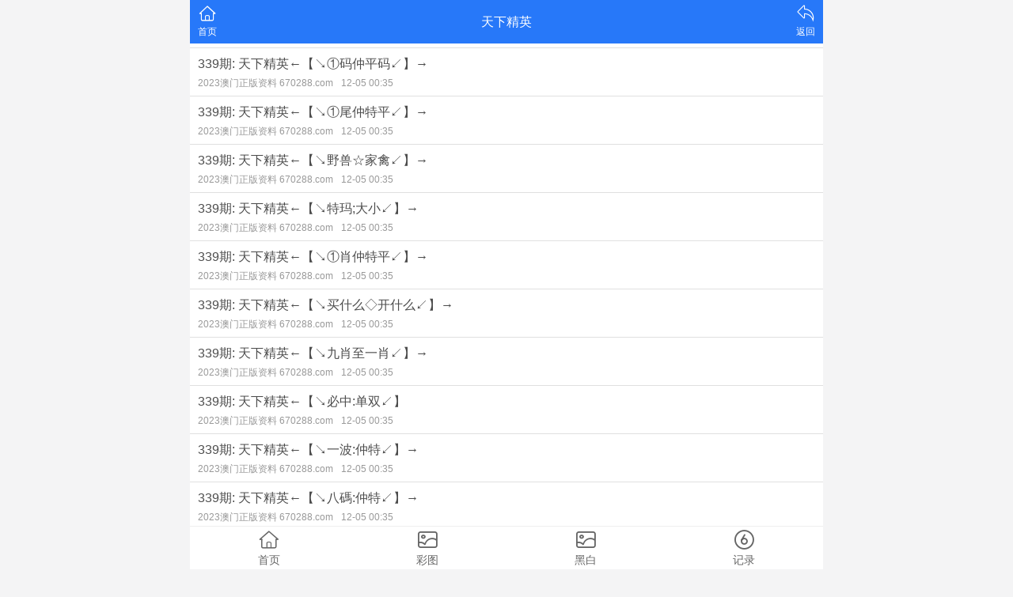

--- FILE ---
content_type: text/html; charset=utf-8
request_url: https://tj-xfmy.com/list/%E5%A4%A9%E4%B8%8B%E7%B2%BE%E8%8B%B1
body_size: 1824
content:
<!DOCTYPE html>
<html lang="en">
<head>
	<meta charset="utf-8">
	<meta name="viewport" content="width=device-width, initial-scale=1.0" />
	<title>天下精英-天津聚顺德金属制品有限公司</title>
	<meta name="keywords" content="天下精英,天津聚顺德金属制品有限公司>">
	<meta name="description" content="天下精英,天津聚顺德金属制品有限公司">
	<link rel="icon" type="image/x-icon" href="/static/images/favicon.ico">
	<link rel="stylesheet" href="/static/css/home.css">
	<link rel="stylesheet" href="//at.alicdn.com/t/font_2748176_bvpzrxyy7vc.css">
	<link rel="stylesheet" href="//at.alicdn.com/t/font_2805178_apwa1emhlkv.css">
	<script src="/static/javascripts/jquery-1.10.2.min.js"></script>
	<script src="/static/javascripts/bash.js"></script>


	
</head>
<body>
<div class="wrapper">
	<header>
		<div class="header">
			<div class="home"><span><a href="/"><i class="iconfont icon-home"></i><p>首页</p></span></a></div>
			<div class="name">天下精英</div>
			<div class="menu">
				<span id="go-back"><i class="iconfont icon-back"></i><p>返回</p></span>
			</div>
		</div>
	</header>
	<div class="container">
				<div class="list-outlink line-bottom">
					</div>
				<div class="list-content">
			<ul>
							<li>
					<a href="/info/302800/339期 天下精英←【↘①码仲平码↙】→">
						<div class="title">339期: 天下精英←【↘①码仲平码↙】→</div>
						<div class="times">2023澳门正版资料 670288.com<label>12-05 00:35</label></div>
					</a>
				</li>
							<li>
					<a href="/info/302799/339期 天下精英←【↘①尾仲特平↙】→">
						<div class="title">339期: 天下精英←【↘①尾仲特平↙】→</div>
						<div class="times">2023澳门正版资料 670288.com<label>12-05 00:35</label></div>
					</a>
				</li>
							<li>
					<a href="/info/302798/339期 天下精英←【↘野兽☆家禽↙】→">
						<div class="title">339期: 天下精英←【↘野兽☆家禽↙】→</div>
						<div class="times">2023澳门正版资料 670288.com<label>12-05 00:35</label></div>
					</a>
				</li>
							<li>
					<a href="/info/302797/339期 天下精英←【↘特玛大小↙】→">
						<div class="title">339期: 天下精英←【↘特玛;大小↙】→</div>
						<div class="times">2023澳门正版资料 670288.com<label>12-05 00:35</label></div>
					</a>
				</li>
							<li>
					<a href="/info/302796/339期 天下精英←【↘①肖仲特平↙】→">
						<div class="title">339期: 天下精英←【↘①肖仲特平↙】→</div>
						<div class="times">2023澳门正版资料 670288.com<label>12-05 00:35</label></div>
					</a>
				</li>
							<li>
					<a href="/info/302795/339期 天下精英←【↘买什么◇开什么↙】→">
						<div class="title">339期: 天下精英←【↘买什么◇开什么↙】→</div>
						<div class="times">2023澳门正版资料 670288.com<label>12-05 00:35</label></div>
					</a>
				</li>
							<li>
					<a href="/info/302794/339期 天下精英←【↘九肖至一肖↙】→">
						<div class="title">339期: 天下精英←【↘九肖至一肖↙】→</div>
						<div class="times">2023澳门正版资料 670288.com<label>12-05 00:35</label></div>
					</a>
				</li>
							<li>
					<a href="/info/302793/339期 天下精英←【↘必中单双↙】">
						<div class="title">339期: 天下精英←【↘必中:单双↙】</div>
						<div class="times">2023澳门正版资料 670288.com<label>12-05 00:35</label></div>
					</a>
				</li>
							<li>
					<a href="/info/302792/339期 天下精英←【↘一波仲特↙】→">
						<div class="title">339期: 天下精英←【↘一波:仲特↙】→</div>
						<div class="times">2023澳门正版资料 670288.com<label>12-05 00:35</label></div>
					</a>
				</li>
							<li>
					<a href="/info/302791/339期 天下精英←【↘八碼仲特↙】→">
						<div class="title">339期: 天下精英←【↘八碼:仲特↙】→</div>
						<div class="times">2023澳门正版资料 670288.com<label>12-05 00:35</label></div>
					</a>
				</li>
							<li>
					<a href="/info/302790/339期 天下精英←【↘四肖克黑庄↙】→">
						<div class="title">339期: 天下精英←【↘四肖克黑庄↙】→</div>
						<div class="times">2023澳门正版资料 670288.com<label>12-05 00:35</label></div>
					</a>
				</li>
							<li>
					<a href="/info/301199/338期 天下精英←【↘①码仲平码↙】→">
						<div class="title">338期: 天下精英←【↘①码仲平码↙】→</div>
						<div class="times">2023澳门正版资料 670288.com<label>12-04 00:35</label></div>
					</a>
				</li>
							<li>
					<a href="/info/301198/338期 天下精英←【↘①尾仲特平↙】→">
						<div class="title">338期: 天下精英←【↘①尾仲特平↙】→</div>
						<div class="times">2023澳门正版资料 670288.com<label>12-04 00:35</label></div>
					</a>
				</li>
							<li>
					<a href="/info/301197/338期 天下精英←【↘野兽☆家禽↙】→">
						<div class="title">338期: 天下精英←【↘野兽☆家禽↙】→</div>
						<div class="times">2023澳门正版资料 670288.com<label>12-04 00:35</label></div>
					</a>
				</li>
							<li>
					<a href="/info/301196/338期 天下精英←【↘特玛大小↙】→">
						<div class="title">338期: 天下精英←【↘特玛;大小↙】→</div>
						<div class="times">2023澳门正版资料 670288.com<label>12-04 00:35</label></div>
					</a>
				</li>
							<li>
					<a href="/info/301195/338期 天下精英←【↘①肖仲特平↙】→">
						<div class="title">338期: 天下精英←【↘①肖仲特平↙】→</div>
						<div class="times">2023澳门正版资料 670288.com<label>12-04 00:35</label></div>
					</a>
				</li>
							<li>
					<a href="/info/301194/338期 天下精英←【↘买什么◇开什么↙】→">
						<div class="title">338期: 天下精英←【↘买什么◇开什么↙】→</div>
						<div class="times">2023澳门正版资料 670288.com<label>12-04 00:35</label></div>
					</a>
				</li>
							<li>
					<a href="/info/301193/338期 天下精英←【↘九肖至一肖↙】→">
						<div class="title">338期: 天下精英←【↘九肖至一肖↙】→</div>
						<div class="times">2023澳门正版资料 670288.com<label>12-04 00:35</label></div>
					</a>
				</li>
							<li>
					<a href="/info/301192/338期 天下精英←【↘必中单双↙】">
						<div class="title">338期: 天下精英←【↘必中:单双↙】</div>
						<div class="times">2023澳门正版资料 670288.com<label>12-04 00:35</label></div>
					</a>
				</li>
							<li>
					<a href="/info/301191/338期 天下精英←【↘一波仲特↙】→">
						<div class="title">338期: 天下精英←【↘一波:仲特↙】→</div>
						<div class="times">2023澳门正版资料 670288.com<label>12-04 00:35</label></div>
					</a>
				</li>
						</ul>
		</div>
		<div class="list-pages">
			<a href="javascript:;" class="grey">上一页</a>
			<a class="select">
				<select onchange="window.location.href='/list/天下精英/'+this.options[this.selectedIndex].value+''">
									<option value="1" data-href="/list/天下精英/1" selected="selected">第1页</option>
									<option value="2" data-href="/list/天下精英/2">第2页</option>
									<option value="3" data-href="/list/天下精英/3">第3页</option>
									<option value="4" data-href="/list/天下精英/4">第4页</option>
									<option value="5" data-href="/list/天下精英/5">第5页</option>
									<option value="6" data-href="/list/天下精英/6">第6页</option>
									<option value="7" data-href="/list/天下精英/7">第7页</option>
									<option value="8" data-href="/list/天下精英/8">第8页</option>
									<option value="9" data-href="/list/天下精英/9">第9页</option>
									<option value="10" data-href="/list/天下精英/10">第10页</option>
									<option value="11" data-href="/list/天下精英/11">第11页</option>
									<option value="12" data-href="/list/天下精英/12">第12页</option>
									<option value="13" data-href="/list/天下精英/13">第13页</option>
									<option value="14" data-href="/list/天下精英/14">第14页</option>
									<option value="15" data-href="/list/天下精英/15">第15页</option>
									<option value="16" data-href="/list/天下精英/16">第16页</option>
									<option value="17" data-href="/list/天下精英/17">第17页</option>
									<option value="18" data-href="/list/天下精英/18">第18页</option>
									<option value="19" data-href="/list/天下精英/19">第19页</option>
									<option value="20" data-href="/list/天下精英/20">第20页</option>
									<option value="21" data-href="/list/天下精英/21">第21页</option>
									<option value="22" data-href="/list/天下精英/22">第22页</option>
									<option value="23" data-href="/list/天下精英/23">第23页</option>
									<option value="24" data-href="/list/天下精英/24">第24页</option>
									<option value="25" data-href="/list/天下精英/25">第25页</option>
									<option value="26" data-href="/list/天下精英/26">第26页</option>
									<option value="27" data-href="/list/天下精英/27">第27页</option>
									<option value="28" data-href="/list/天下精英/28">第28页</option>
									<option value="29" data-href="/list/天下精英/29">第29页</option>
									<option value="30" data-href="/list/天下精英/30">第30页</option>
									<option value="31" data-href="/list/天下精英/31">第31页</option>
									<option value="32" data-href="/list/天下精英/32">第32页</option>
									<option value="33" data-href="/list/天下精英/33">第33页</option>
									<option value="34" data-href="/list/天下精英/34">第34页</option>
									<option value="35" data-href="/list/天下精英/35">第35页</option>
									<option value="36" data-href="/list/天下精英/36">第36页</option>
									<option value="37" data-href="/list/天下精英/37">第37页</option>
									<option value="38" data-href="/list/天下精英/38">第38页</option>
									<option value="39" data-href="/list/天下精英/39">第39页</option>
									<option value="40" data-href="/list/天下精英/40">第40页</option>
									<option value="41" data-href="/list/天下精英/41">第41页</option>
									<option value="42" data-href="/list/天下精英/42">第42页</option>
									<option value="43" data-href="/list/天下精英/43">第43页</option>
									<option value="44" data-href="/list/天下精英/44">第44页</option>
									<option value="45" data-href="/list/天下精英/45">第45页</option>
									<option value="46" data-href="/list/天下精英/46">第46页</option>
									<option value="47" data-href="/list/天下精英/47">第47页</option>
									<option value="48" data-href="/list/天下精英/48">第48页</option>
									<option value="49" data-href="/list/天下精英/49">第49页</option>
									<option value="50" data-href="/list/天下精英/50">第50页</option>
									<option value="51" data-href="/list/天下精英/51">第51页</option>
									<option value="52" data-href="/list/天下精英/52">第52页</option>
									<option value="53" data-href="/list/天下精英/53">第53页</option>
									<option value="54" data-href="/list/天下精英/54">第54页</option>
									<option value="55" data-href="/list/天下精英/55">第55页</option>
									<option value="56" data-href="/list/天下精英/56">第56页</option>
									<option value="57" data-href="/list/天下精英/57">第57页</option>
									<option value="58" data-href="/list/天下精英/58">第58页</option>
									<option value="59" data-href="/list/天下精英/59">第59页</option>
									<option value="60" data-href="/list/天下精英/60">第60页</option>
									<option value="61" data-href="/list/天下精英/61">第61页</option>
									<option value="62" data-href="/list/天下精英/62">第62页</option>
									<option value="63" data-href="/list/天下精英/63">第63页</option>
									<option value="64" data-href="/list/天下精英/64">第64页</option>
									<option value="65" data-href="/list/天下精英/65">第65页</option>
									<option value="66" data-href="/list/天下精英/66">第66页</option>
									<option value="67" data-href="/list/天下精英/67">第67页</option>
									<option value="68" data-href="/list/天下精英/68">第68页</option>
									<option value="69" data-href="/list/天下精英/69">第69页</option>
									<option value="70" data-href="/list/天下精英/70">第70页</option>
									<option value="71" data-href="/list/天下精英/71">第71页</option>
									<option value="72" data-href="/list/天下精英/72">第72页</option>
									<option value="73" data-href="/list/天下精英/73">第73页</option>
									<option value="74" data-href="/list/天下精英/74">第74页</option>
									<option value="75" data-href="/list/天下精英/75">第75页</option>
									<option value="76" data-href="/list/天下精英/76">第76页</option>
									<option value="77" data-href="/list/天下精英/77">第77页</option>
									<option value="78" data-href="/list/天下精英/78">第78页</option>
									<option value="79" data-href="/list/天下精英/79">第79页</option>
									<option value="80" data-href="/list/天下精英/80">第80页</option>
									<option value="81" data-href="/list/天下精英/81">第81页</option>
									<option value="82" data-href="/list/天下精英/82">第82页</option>
									<option value="83" data-href="/list/天下精英/83">第83页</option>
									<option value="84" data-href="/list/天下精英/84">第84页</option>
									<option value="85" data-href="/list/天下精英/85">第85页</option>
									<option value="86" data-href="/list/天下精英/86">第86页</option>
									<option value="87" data-href="/list/天下精英/87">第87页</option>
									<option value="88" data-href="/list/天下精英/88">第88页</option>
									<option value="89" data-href="/list/天下精英/89">第89页</option>
									<option value="90" data-href="/list/天下精英/90">第90页</option>
									<option value="91" data-href="/list/天下精英/91">第91页</option>
									<option value="92" data-href="/list/天下精英/92">第92页</option>
									<option value="93" data-href="/list/天下精英/93">第93页</option>
									<option value="94" data-href="/list/天下精英/94">第94页</option>
									<option value="95" data-href="/list/天下精英/95">第95页</option>
									<option value="96" data-href="/list/天下精英/96">第96页</option>
									<option value="97" data-href="/list/天下精英/97">第97页</option>
									<option value="98" data-href="/list/天下精英/98">第98页</option>
								</select>
				<span>第1页</span>
			</a>
			<a href="/list/天下精英/2" >下一页</a>
		</div>
				<div class="list-outlink line-bottom">
					</div>
			</div>
	<footer>
		<div class="btn"><a href="/">返回首页</a></div>
		<div class="tab">
			<a href="/">
				<span><i class="iconfont icon-home"></i></span>
				<p>首页</p>
			</a>
			<a href="/photo/color">
				<span><i class="iconfont icon-photo"></i></span>
				<p>彩图</p>
			</a>
			<a href="/photo/black">
				<span><i class="iconfont icon-photo"></i></span>
				<p>黑白</p>
			</a>
			<a href="/page/history">
				<span><i class="iconfont icon-six"></i></span>
				<p>记录</p>
			</a>
		</div>
	</footer>
</div>
<script defer src="https://static.cloudflareinsights.com/beacon.min.js/vcd15cbe7772f49c399c6a5babf22c1241717689176015" integrity="sha512-ZpsOmlRQV6y907TI0dKBHq9Md29nnaEIPlkf84rnaERnq6zvWvPUqr2ft8M1aS28oN72PdrCzSjY4U6VaAw1EQ==" data-cf-beacon='{"version":"2024.11.0","token":"bb7f3697157841d093574305edb0b7eb","r":1,"server_timing":{"name":{"cfCacheStatus":true,"cfEdge":true,"cfExtPri":true,"cfL4":true,"cfOrigin":true,"cfSpeedBrain":true},"location_startswith":null}}' crossorigin="anonymous"></script>
</body>
</html>